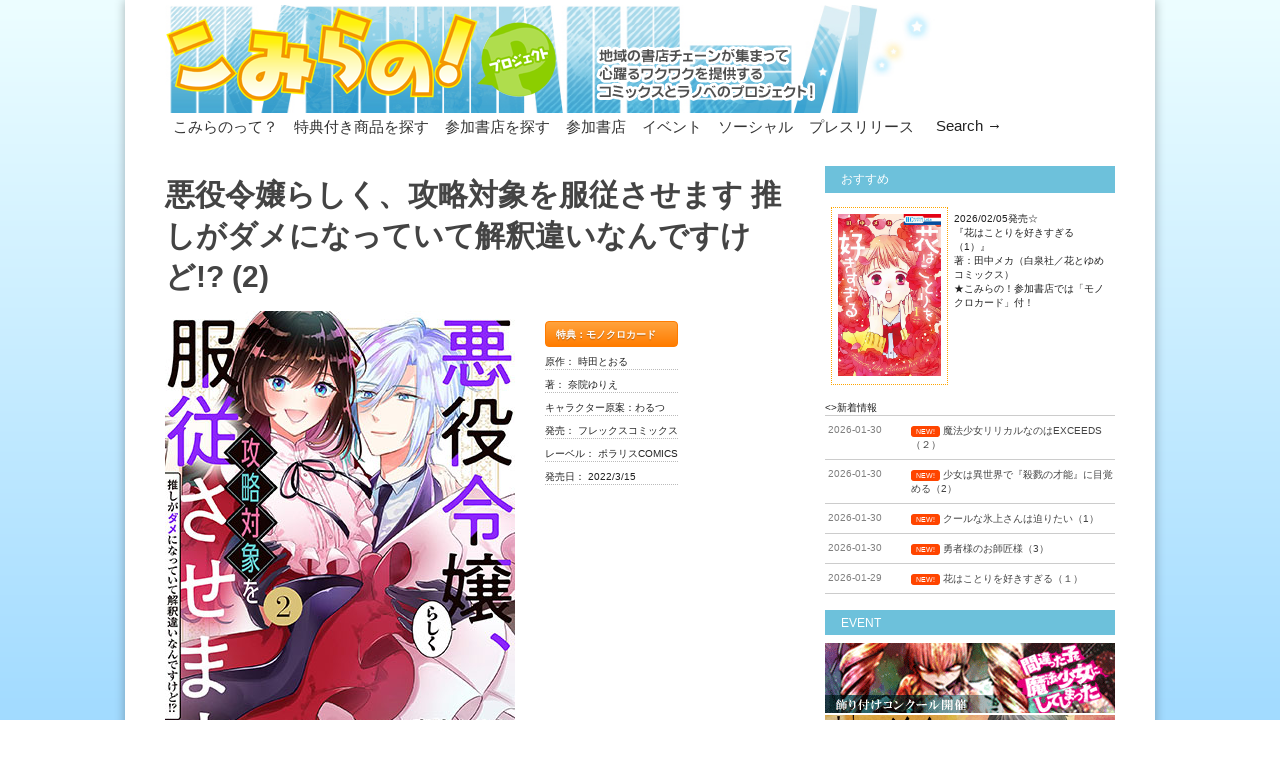

--- FILE ---
content_type: text/html; charset=UTF-8
request_url: https://comirano.info/%E6%82%AA%E5%BD%B9%E4%BB%A4%E5%AC%A2%E3%82%89%E3%81%97%E3%81%8F%E3%80%81%E6%94%BB%E7%95%A5%E5%AF%BE%E8%B1%A1%E3%82%92%E6%9C%8D%E5%BE%93%E3%81%95%E3%81%9B%E3%81%BE%E3%81%99-%E6%8E%A8%E3%81%97-2/
body_size: 12829
content:


<!doctype html >
<!--[if lt IE 7]> <html class="no-js ie6 oldie" lang="en"> <![endif]-->
<!--[if IE 7]>    <html class="no-js ie7 oldie" lang="en"> <![endif]-->
<!--[if IE 8]>    <html class="no-js ie8 oldie" lang="en"> <![endif]-->
<!--[if gt IE 8]><!--> <html class="no-js" dir="ltr" lang="ja"
	prefix="og: https://ogp.me/ns#" > <!--<![endif]-->

<head>
	
	<meta http-equiv="Content-Type" content="text/html; charset=UTF-8"/>
	
	
	<meta name="viewport" content="width=device-width, initial-scale=1, maximum-scale=1"> 
	
	<meta name="description" content="コミック・ライトノベル 応援プロジェクト【こみらの！】公式サイト">

	<title>悪役令嬢らしく、攻略対象を服従させます 推しがダメになっていて解釈違いなんですけど!? (2) - comirano.info</title>

		<!-- All in One SEO 4.3.9 - aioseo.com -->
		<meta name="description" content="悪役令嬢スキルで闇落ちしたを救ったら、溺愛されちゃった!? 乙女ゲーム「星の聖騎士" />
		<meta name="robots" content="max-image-preview:large" />
		<link rel="canonical" href="https://comirano.info/%e6%82%aa%e5%bd%b9%e4%bb%a4%e5%ac%a2%e3%82%89%e3%81%97%e3%81%8f%e3%80%81%e6%94%bb%e7%95%a5%e5%af%be%e8%b1%a1%e3%82%92%e6%9c%8d%e5%be%93%e3%81%95%e3%81%9b%e3%81%be%e3%81%99-%e6%8e%a8%e3%81%97-2/" />
		<meta name="generator" content="All in One SEO (AIOSEO) 4.3.9" />

		<!-- Google tag (gtag.js) -->
<script async src="https://www.googletagmanager.com/gtag/js?id=UA-43780270-4"></script>
<script>
  window.dataLayer = window.dataLayer || [];
  function gtag(){dataLayer.push(arguments);}
  gtag('js', new Date());

  gtag('config', 'UA-43780270-4');
</script>
		<meta property="og:locale" content="ja_JP" />
		<meta property="og:site_name" content="comirano.info - コミック・ライトノベル 応援プロジェクト【こみらの！】公式サイト" />
		<meta property="og:type" content="book" />
		<meta property="og:title" content="悪役令嬢らしく、攻略対象を服従させます 推しがダメになっていて解釈違いなんですけど!? (2) - comirano.info" />
		<meta property="og:description" content="悪役令嬢スキルで闇落ちしたを救ったら、溺愛されちゃった!? 乙女ゲーム「星の聖騎士" />
		<meta property="og:url" content="https://comirano.info/%e6%82%aa%e5%bd%b9%e4%bb%a4%e5%ac%a2%e3%82%89%e3%81%97%e3%81%8f%e3%80%81%e6%94%bb%e7%95%a5%e5%af%be%e8%b1%a1%e3%82%92%e6%9c%8d%e5%be%93%e3%81%95%e3%81%9b%e3%81%be%e3%81%99-%e6%8e%a8%e3%81%97-2/" />
		<meta name="twitter:card" content="summary" />
		<meta name="twitter:title" content="悪役令嬢らしく、攻略対象を服従させます 推しがダメになっていて解釈違いなんですけど!? (2) - comirano.info" />
		<meta name="twitter:description" content="悪役令嬢スキルで闇落ちしたを救ったら、溺愛されちゃった!? 乙女ゲーム「星の聖騎士" />
		<script type="application/ld+json" class="aioseo-schema">
			{"@context":"https:\/\/schema.org","@graph":[{"@type":"BlogPosting","@id":"https:\/\/comirano.info\/%e6%82%aa%e5%bd%b9%e4%bb%a4%e5%ac%a2%e3%82%89%e3%81%97%e3%81%8f%e3%80%81%e6%94%bb%e7%95%a5%e5%af%be%e8%b1%a1%e3%82%92%e6%9c%8d%e5%be%93%e3%81%95%e3%81%9b%e3%81%be%e3%81%99-%e6%8e%a8%e3%81%97-2\/#blogposting","name":"\u60aa\u5f79\u4ee4\u5b22\u3089\u3057\u304f\u3001\u653b\u7565\u5bfe\u8c61\u3092\u670d\u5f93\u3055\u305b\u307e\u3059 \u63a8\u3057\u304c\u30c0\u30e1\u306b\u306a\u3063\u3066\u3044\u3066\u89e3\u91c8\u9055\u3044\u306a\u3093\u3067\u3059\u3051\u3069!? (2) - comirano.info","headline":"\u60aa\u5f79\u4ee4\u5b22\u3089\u3057\u304f\u3001\u653b\u7565\u5bfe\u8c61\u3092\u670d\u5f93\u3055\u305b\u307e\u3059 \u63a8\u3057\u304c\u30c0\u30e1\u306b\u306a\u3063\u3066\u3044\u3066\u89e3\u91c8\u9055\u3044\u306a\u3093\u3067\u3059\u3051\u3069!? (2)","author":{"@id":"https:\/\/comirano.info\/author\/harada\/#author"},"publisher":{"@id":"https:\/\/comirano.info\/#organization"},"image":{"@type":"ImageObject","url":"https:\/\/comirano.info\/wp-content\/uploads\/2022\/03\/7e19121a9ec3cd0f180cff6eddca8303.jpg","width":350,"height":498,"caption":"\u60aa\u5f79\u4ee4\u5b22\u3089\u3057\u304f\u3001\u653b\u7565\u5bfe\u8c61\u3092\u670d\u5f93\u3055\u305b\u307e\u3059\u63a8\u3057\u304c\u30c0\u30e1\u306b\u306a\u3063\u3066\u3044\u3066\u89e3\u91c8\u9055\u3044\u306a\u3093\u3067\u3059\u3051\u3069!2"},"datePublished":"2022-03-08T02:12:37+09:00","dateModified":"2022-03-08T02:12:37+09:00","inLanguage":"ja","mainEntityOfPage":{"@id":"https:\/\/comirano.info\/%e6%82%aa%e5%bd%b9%e4%bb%a4%e5%ac%a2%e3%82%89%e3%81%97%e3%81%8f%e3%80%81%e6%94%bb%e7%95%a5%e5%af%be%e8%b1%a1%e3%82%92%e6%9c%8d%e5%be%93%e3%81%95%e3%81%9b%e3%81%be%e3%81%99-%e6%8e%a8%e3%81%97-2\/#webpage"},"isPartOf":{"@id":"https:\/\/comirano.info\/%e6%82%aa%e5%bd%b9%e4%bb%a4%e5%ac%a2%e3%82%89%e3%81%97%e3%81%8f%e3%80%81%e6%94%bb%e7%95%a5%e5%af%be%e8%b1%a1%e3%82%92%e6%9c%8d%e5%be%93%e3%81%95%e3%81%9b%e3%81%be%e3%81%99-%e6%8e%a8%e3%81%97-2\/#webpage"},"articleSection":"\u30b3\u30df\u30c3\u30af, \u3053\u307f\u3089\u306e\uff01\u7279\u5178\u4ed8\u304d, \u30a4\u30e9\u30b9\u30c8\u30ab\u30fc\u30c9\u4ed8"},{"@type":"BreadcrumbList","@id":"https:\/\/comirano.info\/%e6%82%aa%e5%bd%b9%e4%bb%a4%e5%ac%a2%e3%82%89%e3%81%97%e3%81%8f%e3%80%81%e6%94%bb%e7%95%a5%e5%af%be%e8%b1%a1%e3%82%92%e6%9c%8d%e5%be%93%e3%81%95%e3%81%9b%e3%81%be%e3%81%99-%e6%8e%a8%e3%81%97-2\/#breadcrumblist","itemListElement":[{"@type":"ListItem","@id":"https:\/\/comirano.info\/#listItem","position":1,"item":{"@type":"WebPage","@id":"https:\/\/comirano.info\/","name":"\u30db\u30fc\u30e0","description":"Latest posts \u25bc \u25bc \u25bc \u300c\u3053\u307f\u3089\u306e\uff01\u300d\u30b3\u30df\u30c3\u30af\u30fb\u30e9\u30a4\u30c8\u30ce\u30d9\u30eb\u30b9\u3001\u66f8\u5e97\u5354\u696d\u30d7\u30ed\u30b8\u30a7\u30af\u30c8 @comi","url":"https:\/\/comirano.info\/"},"nextItem":"https:\/\/comirano.info\/%e6%82%aa%e5%bd%b9%e4%bb%a4%e5%ac%a2%e3%82%89%e3%81%97%e3%81%8f%e3%80%81%e6%94%bb%e7%95%a5%e5%af%be%e8%b1%a1%e3%82%92%e6%9c%8d%e5%be%93%e3%81%95%e3%81%9b%e3%81%be%e3%81%99-%e6%8e%a8%e3%81%97-2\/#listItem"},{"@type":"ListItem","@id":"https:\/\/comirano.info\/%e6%82%aa%e5%bd%b9%e4%bb%a4%e5%ac%a2%e3%82%89%e3%81%97%e3%81%8f%e3%80%81%e6%94%bb%e7%95%a5%e5%af%be%e8%b1%a1%e3%82%92%e6%9c%8d%e5%be%93%e3%81%95%e3%81%9b%e3%81%be%e3%81%99-%e6%8e%a8%e3%81%97-2\/#listItem","position":2,"item":{"@type":"WebPage","@id":"https:\/\/comirano.info\/%e6%82%aa%e5%bd%b9%e4%bb%a4%e5%ac%a2%e3%82%89%e3%81%97%e3%81%8f%e3%80%81%e6%94%bb%e7%95%a5%e5%af%be%e8%b1%a1%e3%82%92%e6%9c%8d%e5%be%93%e3%81%95%e3%81%9b%e3%81%be%e3%81%99-%e6%8e%a8%e3%81%97-2\/","name":"\u60aa\u5f79\u4ee4\u5b22\u3089\u3057\u304f\u3001\u653b\u7565\u5bfe\u8c61\u3092\u670d\u5f93\u3055\u305b\u307e\u3059 \u63a8\u3057\u304c\u30c0\u30e1\u306b\u306a\u3063\u3066\u3044\u3066\u89e3\u91c8\u9055\u3044\u306a\u3093\u3067\u3059\u3051\u3069!? (2)","description":"\u60aa\u5f79\u4ee4\u5b22\u30b9\u30ad\u30eb\u3067\u95c7\u843d\u3061\u3057\u305f\u3092\u6551\u3063\u305f\u3089\u3001\u6eba\u611b\u3055\u308c\u3061\u3083\u3063\u305f!? \u4e59\u5973\u30b2\u30fc\u30e0\u300c\u661f\u306e\u8056\u9a0e\u58eb","url":"https:\/\/comirano.info\/%e6%82%aa%e5%bd%b9%e4%bb%a4%e5%ac%a2%e3%82%89%e3%81%97%e3%81%8f%e3%80%81%e6%94%bb%e7%95%a5%e5%af%be%e8%b1%a1%e3%82%92%e6%9c%8d%e5%be%93%e3%81%95%e3%81%9b%e3%81%be%e3%81%99-%e6%8e%a8%e3%81%97-2\/"},"previousItem":"https:\/\/comirano.info\/#listItem"}]},{"@type":"Organization","@id":"https:\/\/comirano.info\/#organization","name":"comirano.info","url":"https:\/\/comirano.info\/"},{"@type":"Person","@id":"https:\/\/comirano.info\/author\/harada\/#author","url":"https:\/\/comirano.info\/author\/harada\/","name":"\u539f\u7530","image":{"@type":"ImageObject","@id":"https:\/\/comirano.info\/%e6%82%aa%e5%bd%b9%e4%bb%a4%e5%ac%a2%e3%82%89%e3%81%97%e3%81%8f%e3%80%81%e6%94%bb%e7%95%a5%e5%af%be%e8%b1%a1%e3%82%92%e6%9c%8d%e5%be%93%e3%81%95%e3%81%9b%e3%81%be%e3%81%99-%e6%8e%a8%e3%81%97-2\/#authorImage","url":"https:\/\/secure.gravatar.com\/avatar\/cb97e40d76a61eab3b9b59f74271828b?s=96&d=mm&r=g","width":96,"height":96,"caption":"\u539f\u7530"}},{"@type":"WebPage","@id":"https:\/\/comirano.info\/%e6%82%aa%e5%bd%b9%e4%bb%a4%e5%ac%a2%e3%82%89%e3%81%97%e3%81%8f%e3%80%81%e6%94%bb%e7%95%a5%e5%af%be%e8%b1%a1%e3%82%92%e6%9c%8d%e5%be%93%e3%81%95%e3%81%9b%e3%81%be%e3%81%99-%e6%8e%a8%e3%81%97-2\/#webpage","url":"https:\/\/comirano.info\/%e6%82%aa%e5%bd%b9%e4%bb%a4%e5%ac%a2%e3%82%89%e3%81%97%e3%81%8f%e3%80%81%e6%94%bb%e7%95%a5%e5%af%be%e8%b1%a1%e3%82%92%e6%9c%8d%e5%be%93%e3%81%95%e3%81%9b%e3%81%be%e3%81%99-%e6%8e%a8%e3%81%97-2\/","name":"\u60aa\u5f79\u4ee4\u5b22\u3089\u3057\u304f\u3001\u653b\u7565\u5bfe\u8c61\u3092\u670d\u5f93\u3055\u305b\u307e\u3059 \u63a8\u3057\u304c\u30c0\u30e1\u306b\u306a\u3063\u3066\u3044\u3066\u89e3\u91c8\u9055\u3044\u306a\u3093\u3067\u3059\u3051\u3069!? (2) - comirano.info","description":"\u60aa\u5f79\u4ee4\u5b22\u30b9\u30ad\u30eb\u3067\u95c7\u843d\u3061\u3057\u305f\u3092\u6551\u3063\u305f\u3089\u3001\u6eba\u611b\u3055\u308c\u3061\u3083\u3063\u305f!? \u4e59\u5973\u30b2\u30fc\u30e0\u300c\u661f\u306e\u8056\u9a0e\u58eb","inLanguage":"ja","isPartOf":{"@id":"https:\/\/comirano.info\/#website"},"breadcrumb":{"@id":"https:\/\/comirano.info\/%e6%82%aa%e5%bd%b9%e4%bb%a4%e5%ac%a2%e3%82%89%e3%81%97%e3%81%8f%e3%80%81%e6%94%bb%e7%95%a5%e5%af%be%e8%b1%a1%e3%82%92%e6%9c%8d%e5%be%93%e3%81%95%e3%81%9b%e3%81%be%e3%81%99-%e6%8e%a8%e3%81%97-2\/#breadcrumblist"},"author":{"@id":"https:\/\/comirano.info\/author\/harada\/#author"},"creator":{"@id":"https:\/\/comirano.info\/author\/harada\/#author"},"image":{"@type":"ImageObject","url":"https:\/\/comirano.info\/wp-content\/uploads\/2022\/03\/7e19121a9ec3cd0f180cff6eddca8303.jpg","@id":"https:\/\/comirano.info\/#mainImage","width":350,"height":498,"caption":"\u60aa\u5f79\u4ee4\u5b22\u3089\u3057\u304f\u3001\u653b\u7565\u5bfe\u8c61\u3092\u670d\u5f93\u3055\u305b\u307e\u3059\u63a8\u3057\u304c\u30c0\u30e1\u306b\u306a\u3063\u3066\u3044\u3066\u89e3\u91c8\u9055\u3044\u306a\u3093\u3067\u3059\u3051\u3069!2"},"primaryImageOfPage":{"@id":"https:\/\/comirano.info\/%e6%82%aa%e5%bd%b9%e4%bb%a4%e5%ac%a2%e3%82%89%e3%81%97%e3%81%8f%e3%80%81%e6%94%bb%e7%95%a5%e5%af%be%e8%b1%a1%e3%82%92%e6%9c%8d%e5%be%93%e3%81%95%e3%81%9b%e3%81%be%e3%81%99-%e6%8e%a8%e3%81%97-2\/#mainImage"},"datePublished":"2022-03-08T02:12:37+09:00","dateModified":"2022-03-08T02:12:37+09:00"},{"@type":"WebSite","@id":"https:\/\/comirano.info\/#website","url":"https:\/\/comirano.info\/","name":"comirano.info","description":"\u30b3\u30df\u30c3\u30af\u30fb\u30e9\u30a4\u30c8\u30ce\u30d9\u30eb \u5fdc\u63f4\u30d7\u30ed\u30b8\u30a7\u30af\u30c8\u3010\u3053\u307f\u3089\u306e\uff01\u3011\u516c\u5f0f\u30b5\u30a4\u30c8","inLanguage":"ja","publisher":{"@id":"https:\/\/comirano.info\/#organization"}}]}
		</script>
		<!-- All in One SEO -->

<link rel='dns-prefetch' href='//maps.googleapis.com' />
<link rel="alternate" type="application/rss+xml" title="comirano.info &raquo; フィード" href="https://comirano.info/feed/" />
<link rel="alternate" type="application/rss+xml" title="comirano.info &raquo; コメントフィード" href="https://comirano.info/comments/feed/" />
<link rel="alternate" type="application/rss+xml" title="comirano.info &raquo; 悪役令嬢らしく、攻略対象を服従させます 推しがダメになっていて解釈違いなんですけど!? (2) のコメントのフィード" href="https://comirano.info/%e6%82%aa%e5%bd%b9%e4%bb%a4%e5%ac%a2%e3%82%89%e3%81%97%e3%81%8f%e3%80%81%e6%94%bb%e7%95%a5%e5%af%be%e8%b1%a1%e3%82%92%e6%9c%8d%e5%be%93%e3%81%95%e3%81%9b%e3%81%be%e3%81%99-%e6%8e%a8%e3%81%97-2/feed/" />
<script type="text/javascript">
window._wpemojiSettings = {"baseUrl":"https:\/\/s.w.org\/images\/core\/emoji\/14.0.0\/72x72\/","ext":".png","svgUrl":"https:\/\/s.w.org\/images\/core\/emoji\/14.0.0\/svg\/","svgExt":".svg","source":{"concatemoji":"https:\/\/comirano.info\/wp-includes\/js\/wp-emoji-release.min.js?ver=6.1.3"}};
/*! This file is auto-generated */
!function(e,a,t){var n,r,o,i=a.createElement("canvas"),p=i.getContext&&i.getContext("2d");function s(e,t){var a=String.fromCharCode,e=(p.clearRect(0,0,i.width,i.height),p.fillText(a.apply(this,e),0,0),i.toDataURL());return p.clearRect(0,0,i.width,i.height),p.fillText(a.apply(this,t),0,0),e===i.toDataURL()}function c(e){var t=a.createElement("script");t.src=e,t.defer=t.type="text/javascript",a.getElementsByTagName("head")[0].appendChild(t)}for(o=Array("flag","emoji"),t.supports={everything:!0,everythingExceptFlag:!0},r=0;r<o.length;r++)t.supports[o[r]]=function(e){if(p&&p.fillText)switch(p.textBaseline="top",p.font="600 32px Arial",e){case"flag":return s([127987,65039,8205,9895,65039],[127987,65039,8203,9895,65039])?!1:!s([55356,56826,55356,56819],[55356,56826,8203,55356,56819])&&!s([55356,57332,56128,56423,56128,56418,56128,56421,56128,56430,56128,56423,56128,56447],[55356,57332,8203,56128,56423,8203,56128,56418,8203,56128,56421,8203,56128,56430,8203,56128,56423,8203,56128,56447]);case"emoji":return!s([129777,127995,8205,129778,127999],[129777,127995,8203,129778,127999])}return!1}(o[r]),t.supports.everything=t.supports.everything&&t.supports[o[r]],"flag"!==o[r]&&(t.supports.everythingExceptFlag=t.supports.everythingExceptFlag&&t.supports[o[r]]);t.supports.everythingExceptFlag=t.supports.everythingExceptFlag&&!t.supports.flag,t.DOMReady=!1,t.readyCallback=function(){t.DOMReady=!0},t.supports.everything||(n=function(){t.readyCallback()},a.addEventListener?(a.addEventListener("DOMContentLoaded",n,!1),e.addEventListener("load",n,!1)):(e.attachEvent("onload",n),a.attachEvent("onreadystatechange",function(){"complete"===a.readyState&&t.readyCallback()})),(e=t.source||{}).concatemoji?c(e.concatemoji):e.wpemoji&&e.twemoji&&(c(e.twemoji),c(e.wpemoji)))}(window,document,window._wpemojiSettings);
</script>
<style type="text/css">
img.wp-smiley,
img.emoji {
	display: inline !important;
	border: none !important;
	box-shadow: none !important;
	height: 1em !important;
	width: 1em !important;
	margin: 0 0.07em !important;
	vertical-align: -0.1em !important;
	background: none !important;
	padding: 0 !important;
}
</style>
	<link rel='stylesheet' id='main_css-css' href='https://comirano.info/wp-content/themes/gonzo-child-theme/style.css?ver=6.1.3' type='text/css' media='all' />
<link rel='stylesheet' id='wp-block-library-css' href='https://comirano.info/wp-includes/css/dist/block-library/style.min.css?ver=6.1.3' type='text/css' media='all' />
<link rel='stylesheet' id='classic-theme-styles-css' href='https://comirano.info/wp-includes/css/classic-themes.min.css?ver=1' type='text/css' media='all' />
<style id='global-styles-inline-css' type='text/css'>
body{--wp--preset--color--black: #000000;--wp--preset--color--cyan-bluish-gray: #abb8c3;--wp--preset--color--white: #ffffff;--wp--preset--color--pale-pink: #f78da7;--wp--preset--color--vivid-red: #cf2e2e;--wp--preset--color--luminous-vivid-orange: #ff6900;--wp--preset--color--luminous-vivid-amber: #fcb900;--wp--preset--color--light-green-cyan: #7bdcb5;--wp--preset--color--vivid-green-cyan: #00d084;--wp--preset--color--pale-cyan-blue: #8ed1fc;--wp--preset--color--vivid-cyan-blue: #0693e3;--wp--preset--color--vivid-purple: #9b51e0;--wp--preset--gradient--vivid-cyan-blue-to-vivid-purple: linear-gradient(135deg,rgba(6,147,227,1) 0%,rgb(155,81,224) 100%);--wp--preset--gradient--light-green-cyan-to-vivid-green-cyan: linear-gradient(135deg,rgb(122,220,180) 0%,rgb(0,208,130) 100%);--wp--preset--gradient--luminous-vivid-amber-to-luminous-vivid-orange: linear-gradient(135deg,rgba(252,185,0,1) 0%,rgba(255,105,0,1) 100%);--wp--preset--gradient--luminous-vivid-orange-to-vivid-red: linear-gradient(135deg,rgba(255,105,0,1) 0%,rgb(207,46,46) 100%);--wp--preset--gradient--very-light-gray-to-cyan-bluish-gray: linear-gradient(135deg,rgb(238,238,238) 0%,rgb(169,184,195) 100%);--wp--preset--gradient--cool-to-warm-spectrum: linear-gradient(135deg,rgb(74,234,220) 0%,rgb(151,120,209) 20%,rgb(207,42,186) 40%,rgb(238,44,130) 60%,rgb(251,105,98) 80%,rgb(254,248,76) 100%);--wp--preset--gradient--blush-light-purple: linear-gradient(135deg,rgb(255,206,236) 0%,rgb(152,150,240) 100%);--wp--preset--gradient--blush-bordeaux: linear-gradient(135deg,rgb(254,205,165) 0%,rgb(254,45,45) 50%,rgb(107,0,62) 100%);--wp--preset--gradient--luminous-dusk: linear-gradient(135deg,rgb(255,203,112) 0%,rgb(199,81,192) 50%,rgb(65,88,208) 100%);--wp--preset--gradient--pale-ocean: linear-gradient(135deg,rgb(255,245,203) 0%,rgb(182,227,212) 50%,rgb(51,167,181) 100%);--wp--preset--gradient--electric-grass: linear-gradient(135deg,rgb(202,248,128) 0%,rgb(113,206,126) 100%);--wp--preset--gradient--midnight: linear-gradient(135deg,rgb(2,3,129) 0%,rgb(40,116,252) 100%);--wp--preset--duotone--dark-grayscale: url('#wp-duotone-dark-grayscale');--wp--preset--duotone--grayscale: url('#wp-duotone-grayscale');--wp--preset--duotone--purple-yellow: url('#wp-duotone-purple-yellow');--wp--preset--duotone--blue-red: url('#wp-duotone-blue-red');--wp--preset--duotone--midnight: url('#wp-duotone-midnight');--wp--preset--duotone--magenta-yellow: url('#wp-duotone-magenta-yellow');--wp--preset--duotone--purple-green: url('#wp-duotone-purple-green');--wp--preset--duotone--blue-orange: url('#wp-duotone-blue-orange');--wp--preset--font-size--small: 13px;--wp--preset--font-size--medium: 20px;--wp--preset--font-size--large: 36px;--wp--preset--font-size--x-large: 42px;--wp--preset--spacing--20: 0.44rem;--wp--preset--spacing--30: 0.67rem;--wp--preset--spacing--40: 1rem;--wp--preset--spacing--50: 1.5rem;--wp--preset--spacing--60: 2.25rem;--wp--preset--spacing--70: 3.38rem;--wp--preset--spacing--80: 5.06rem;}:where(.is-layout-flex){gap: 0.5em;}body .is-layout-flow > .alignleft{float: left;margin-inline-start: 0;margin-inline-end: 2em;}body .is-layout-flow > .alignright{float: right;margin-inline-start: 2em;margin-inline-end: 0;}body .is-layout-flow > .aligncenter{margin-left: auto !important;margin-right: auto !important;}body .is-layout-constrained > .alignleft{float: left;margin-inline-start: 0;margin-inline-end: 2em;}body .is-layout-constrained > .alignright{float: right;margin-inline-start: 2em;margin-inline-end: 0;}body .is-layout-constrained > .aligncenter{margin-left: auto !important;margin-right: auto !important;}body .is-layout-constrained > :where(:not(.alignleft):not(.alignright):not(.alignfull)){max-width: var(--wp--style--global--content-size);margin-left: auto !important;margin-right: auto !important;}body .is-layout-constrained > .alignwide{max-width: var(--wp--style--global--wide-size);}body .is-layout-flex{display: flex;}body .is-layout-flex{flex-wrap: wrap;align-items: center;}body .is-layout-flex > *{margin: 0;}:where(.wp-block-columns.is-layout-flex){gap: 2em;}.has-black-color{color: var(--wp--preset--color--black) !important;}.has-cyan-bluish-gray-color{color: var(--wp--preset--color--cyan-bluish-gray) !important;}.has-white-color{color: var(--wp--preset--color--white) !important;}.has-pale-pink-color{color: var(--wp--preset--color--pale-pink) !important;}.has-vivid-red-color{color: var(--wp--preset--color--vivid-red) !important;}.has-luminous-vivid-orange-color{color: var(--wp--preset--color--luminous-vivid-orange) !important;}.has-luminous-vivid-amber-color{color: var(--wp--preset--color--luminous-vivid-amber) !important;}.has-light-green-cyan-color{color: var(--wp--preset--color--light-green-cyan) !important;}.has-vivid-green-cyan-color{color: var(--wp--preset--color--vivid-green-cyan) !important;}.has-pale-cyan-blue-color{color: var(--wp--preset--color--pale-cyan-blue) !important;}.has-vivid-cyan-blue-color{color: var(--wp--preset--color--vivid-cyan-blue) !important;}.has-vivid-purple-color{color: var(--wp--preset--color--vivid-purple) !important;}.has-black-background-color{background-color: var(--wp--preset--color--black) !important;}.has-cyan-bluish-gray-background-color{background-color: var(--wp--preset--color--cyan-bluish-gray) !important;}.has-white-background-color{background-color: var(--wp--preset--color--white) !important;}.has-pale-pink-background-color{background-color: var(--wp--preset--color--pale-pink) !important;}.has-vivid-red-background-color{background-color: var(--wp--preset--color--vivid-red) !important;}.has-luminous-vivid-orange-background-color{background-color: var(--wp--preset--color--luminous-vivid-orange) !important;}.has-luminous-vivid-amber-background-color{background-color: var(--wp--preset--color--luminous-vivid-amber) !important;}.has-light-green-cyan-background-color{background-color: var(--wp--preset--color--light-green-cyan) !important;}.has-vivid-green-cyan-background-color{background-color: var(--wp--preset--color--vivid-green-cyan) !important;}.has-pale-cyan-blue-background-color{background-color: var(--wp--preset--color--pale-cyan-blue) !important;}.has-vivid-cyan-blue-background-color{background-color: var(--wp--preset--color--vivid-cyan-blue) !important;}.has-vivid-purple-background-color{background-color: var(--wp--preset--color--vivid-purple) !important;}.has-black-border-color{border-color: var(--wp--preset--color--black) !important;}.has-cyan-bluish-gray-border-color{border-color: var(--wp--preset--color--cyan-bluish-gray) !important;}.has-white-border-color{border-color: var(--wp--preset--color--white) !important;}.has-pale-pink-border-color{border-color: var(--wp--preset--color--pale-pink) !important;}.has-vivid-red-border-color{border-color: var(--wp--preset--color--vivid-red) !important;}.has-luminous-vivid-orange-border-color{border-color: var(--wp--preset--color--luminous-vivid-orange) !important;}.has-luminous-vivid-amber-border-color{border-color: var(--wp--preset--color--luminous-vivid-amber) !important;}.has-light-green-cyan-border-color{border-color: var(--wp--preset--color--light-green-cyan) !important;}.has-vivid-green-cyan-border-color{border-color: var(--wp--preset--color--vivid-green-cyan) !important;}.has-pale-cyan-blue-border-color{border-color: var(--wp--preset--color--pale-cyan-blue) !important;}.has-vivid-cyan-blue-border-color{border-color: var(--wp--preset--color--vivid-cyan-blue) !important;}.has-vivid-purple-border-color{border-color: var(--wp--preset--color--vivid-purple) !important;}.has-vivid-cyan-blue-to-vivid-purple-gradient-background{background: var(--wp--preset--gradient--vivid-cyan-blue-to-vivid-purple) !important;}.has-light-green-cyan-to-vivid-green-cyan-gradient-background{background: var(--wp--preset--gradient--light-green-cyan-to-vivid-green-cyan) !important;}.has-luminous-vivid-amber-to-luminous-vivid-orange-gradient-background{background: var(--wp--preset--gradient--luminous-vivid-amber-to-luminous-vivid-orange) !important;}.has-luminous-vivid-orange-to-vivid-red-gradient-background{background: var(--wp--preset--gradient--luminous-vivid-orange-to-vivid-red) !important;}.has-very-light-gray-to-cyan-bluish-gray-gradient-background{background: var(--wp--preset--gradient--very-light-gray-to-cyan-bluish-gray) !important;}.has-cool-to-warm-spectrum-gradient-background{background: var(--wp--preset--gradient--cool-to-warm-spectrum) !important;}.has-blush-light-purple-gradient-background{background: var(--wp--preset--gradient--blush-light-purple) !important;}.has-blush-bordeaux-gradient-background{background: var(--wp--preset--gradient--blush-bordeaux) !important;}.has-luminous-dusk-gradient-background{background: var(--wp--preset--gradient--luminous-dusk) !important;}.has-pale-ocean-gradient-background{background: var(--wp--preset--gradient--pale-ocean) !important;}.has-electric-grass-gradient-background{background: var(--wp--preset--gradient--electric-grass) !important;}.has-midnight-gradient-background{background: var(--wp--preset--gradient--midnight) !important;}.has-small-font-size{font-size: var(--wp--preset--font-size--small) !important;}.has-medium-font-size{font-size: var(--wp--preset--font-size--medium) !important;}.has-large-font-size{font-size: var(--wp--preset--font-size--large) !important;}.has-x-large-font-size{font-size: var(--wp--preset--font-size--x-large) !important;}
.wp-block-navigation a:where(:not(.wp-element-button)){color: inherit;}
:where(.wp-block-columns.is-layout-flex){gap: 2em;}
.wp-block-pullquote{font-size: 1.5em;line-height: 1.6;}
</style>
<link rel='stylesheet' id='simplemap-map-style-css' href='https://comirano.info/wp-content/plugins/simplemap/inc/styles/light.css?ver=6.1.3' type='text/css' media='all' />
<link rel='stylesheet' id='whats-new-style-css' href='https://comirano.info/wp-content/plugins/whats-new-genarator/whats-new.css?ver=2.0.2' type='text/css' media='all' />
<script type='text/javascript' id='jquery-core-js-extra'>
/* <![CDATA[ */
var gonzo_script = {"post_id":"20429","ajaxurl":"https:\/\/comirano.info\/wp-admin\/admin-ajax.php"};
var gonzo_script = {"post_id":"20429","ajaxurl":"https:\/\/comirano.info\/wp-admin\/admin-ajax.php"};
/* ]]> */
</script>
<script type='text/javascript' src='https://comirano.info/wp-includes/js/jquery/jquery.min.js?ver=3.6.1' id='jquery-core-js'></script>
<script type='text/javascript' src='https://comirano.info/wp-includes/js/jquery/jquery-migrate.min.js?ver=3.3.2' id='jquery-migrate-js'></script>
<script type='text/javascript' src='https://comirano.info/wp-content/themes/gonzo/js/libs/modernizr-2.0.6.min.js?ver=6.1.3' id='modernizr-js'></script>
<script type='text/javascript' src='https://comirano.info/wp-content/themes/gonzo/js/scripts.js?ver=6.1.3' id='scripts-js'></script>
<script type='text/javascript' src='https://comirano.info?simplemap-master-js=1&#038;smpid=20429&#038;ver=6.1.3' id='simplemap-master-js-js'></script>
<script type='text/javascript' src='https://maps.googleapis.com/maps/api/js?key=AIzaSyCQmaUApCFiL8gf5gwPRjDMj9lm8i_twRk&#038;v=3&#038;language=ja&#038;region=JP&#038;ver=6.1.3' id='simplemap-google-api-js'></script>
<link rel="https://api.w.org/" href="https://comirano.info/wp-json/" /><link rel="alternate" type="application/json" href="https://comirano.info/wp-json/wp/v2/posts/20429" /><link rel="EditURI" type="application/rsd+xml" title="RSD" href="https://comirano.info/xmlrpc.php?rsd" />
<link rel="wlwmanifest" type="application/wlwmanifest+xml" href="https://comirano.info/wp-includes/wlwmanifest.xml" />
<meta name="generator" content="WordPress 6.1.3" />
<link rel='shortlink' href='https://comirano.info/?p=20429' />
<link rel="alternate" type="application/json+oembed" href="https://comirano.info/wp-json/oembed/1.0/embed?url=https%3A%2F%2Fcomirano.info%2F%25e6%2582%25aa%25e5%25bd%25b9%25e4%25bb%25a4%25e5%25ac%25a2%25e3%2582%2589%25e3%2581%2597%25e3%2581%258f%25e3%2580%2581%25e6%2594%25bb%25e7%2595%25a5%25e5%25af%25be%25e8%25b1%25a1%25e3%2582%2592%25e6%259c%258d%25e5%25be%2593%25e3%2581%2595%25e3%2581%259b%25e3%2581%25be%25e3%2581%2599-%25e6%258e%25a8%25e3%2581%2597-2%2F" />
<link rel="alternate" type="text/xml+oembed" href="https://comirano.info/wp-json/oembed/1.0/embed?url=https%3A%2F%2Fcomirano.info%2F%25e6%2582%25aa%25e5%25bd%25b9%25e4%25bb%25a4%25e5%25ac%25a2%25e3%2582%2589%25e3%2581%2597%25e3%2581%258f%25e3%2580%2581%25e6%2594%25bb%25e7%2595%25a5%25e5%25af%25be%25e8%25b1%25a1%25e3%2582%2592%25e6%259c%258d%25e5%25be%2593%25e3%2581%2595%25e3%2581%259b%25e3%2581%25be%25e3%2581%2599-%25e6%258e%25a8%25e3%2581%2597-2%2F&#038;format=xml" />
<script type="text/javascript">
	window._se_plugin_version = '8.1.9';
</script>
		<style type="text/css" id="wp-custom-css">
			#new-post .title {
    width: 130px !important;
}		</style>
		
	<!--[if IE 8]><link rel="stylesheet" type="text/css" media="all" href="https://comirano.info/wp-content/themes/gonzo/css/ie8.css" /><![endif]-->
	
	<!--[if IE 7]><link rel="stylesheet" type="text/css" media="all" href="https://comirano.info/wp-content/themes/gonzo/css/ie7.css" /><![endif]-->
	
	
	<link href='https://fonts.googleapis.com/css?family=:400italic,700italic,400,700' rel='stylesheet' type='text/css'>
	
		
	<noscript>
		<style>
			.es-carousel ul{display:block;}
		</style>
	</noscript>	
	
	<style>#back-top a:hover span, input.omc-header-search-button, .widget_calendar thead>tr>th, a.omc-blog-one-anchor, span.omc-module-a-stars-over, span.leading-article.omc-module-a-stars-over, span.omc-blog-two-stars-over, span.omc-featured-stars-over, .flex-direction-nav li .prev:hover, .flex-direction-nav li .next:hover, a.omc-social-small:hover, .flex-control-nav li a.flex-active {background-color:#026bff;}

	.widget_categories > ul > li > a:hover, a#omc-main-navigation ul li.current-menu-item a, nav#omc-main-navigation ul li.current-category-ancestor a, nav#omc-main-navigation ul li.current-menu-parent a, nav#omc-main-navigation ul li.current-post-ancestor a, a.omc-featured-label, a.omc-flex-category, h1.omc-half-width-label a,	a.omc-title-category-context, div.omc-category-block a, span.omc-criteria-percentage, div.omc-authorbox p a, h3.omc-default-widget-header, div.search-button, h3.widgettitle, h3.widgettitle span, 	.widget_categories > ul > li > a:hover, .flex-control-nav li a:hover, .flex-control-nav li a.active, .style1 ul.tabbernav li.tabberactive a, h3.omc-blog-two-cat a, h2.omc-quarter-width-label a, .pagination span, h3.omc-blog-one-cat a, nav#omc-main-navigation ul.sub-menu,  nav#omc-main-navigation ul.sub-menu,  .omc-footer-widget .tagcloud a:hover, input.search_button_sidebar, nav#omc-main-navigation ul li.current-menu-item a, nav#omc-main-navigation ul li.current-category-ancestor a, nav#omc-main-navigation ul li.current-menu-parent a, nav#omc-main-navigation ul li.current-post-ancestor a, a.omc-mobile-back-to-top, h3#comments-title   {background:#026bff;}

	::-moz-selection {background:#026bff;}
	::selection {background:#026bff;}

	div.omc-featured-overlay h1 a:hover, h5.omc-also-in a, table#wp-calendar>tbody>tr>td>a, tfoot>tr>td>a, tfoot>tr>td>a:link, tfoot>tr>td>a:visited, tfoot>tr>td>a:hover, tfoot>tr>td>a:active {color:#026bff;} 

	.flickr_badge_image:hover, .widget_nav_menu ul li a:hover, .widget_pages ul li a:hover, .widget_recent_entries ul li a:hover, .widget_archive ul li a:hover {border-color:#026bff;}

	div.omc-cat-top  {border-top-color:#026bff; !important}     
	
	li.comment > div {border-bottom-color:#026bff; !important}
	
	body {background:url(https://comirano.info/wp-content/themes/gonzo/images/backgrounds/Argyle.png) scroll transparent;} #omc-container {box-shadow:0px 0px 10px rgba(0, 0, 0, 0.3); -moz-box-shadow:0px 0px 10px rgba(0, 0, 0, 0.3);}/*商品ページCSSここから*/


.book-info {
	width: 100%;
	float:left;
	text-align:left;
	padding-bottom : 10px;
	border-bottom: 1px dotted #bbb;
	margin-bottom : 10px;
}
.book-photo {
	float:left;
	margin-right : 30px;
}

.information {
	float:left;
}

.information .tokuten {
margin: 0px;
padding: 0px;
}

.information .tokuten li {
	list-style-type: none;
	border: 1px solid #ff7c00;
	background-color: #ffa33d;
	background-image: -webkit-linear-gradient(top, #ffa33d, #ff7c00);
	background-image: linear-gradient(to bottom, #ffa33d, #ff7c00);
	border-radius: 4px;
	color: #fff;
	-webkit-transition: none;
	transition: none;
	text-shadow: 0 1px 1px rgba(0, 0, 0, .3);
	font-weight: bold;
	padding: 6px 10px 4px 10px;
	margin:10px 0px;
}

.information .text {
margin: 0px;
padding: 0px;
}

.information .text li {
list-style-type: none;
border-bottom: 1px dotted #bbb;
margin-top:4px;
padding-top:4px;
}

.story {
	padding-bottom : 10px;
	border-bottom: 1px dotted #bbb;
	margin-bottom : 10px;
}

.clearfix {
clear: both;
}



/*商品ページCSSここまで*/



/**Newpost-Catchを横並びにする**/

article#omc-full-article ul{
margin:0px;
}
article#omc-full-article ul li {
    margin-bottom: 0px;
}

#new-post ul {
margin: 5px;
}

#new-post ul li {
float: left;
margin-right: 5px;
padding: 2px;
}

#new-post li {
display: inline-block;
overflow: hidden;
clear: both;
margin:5px;
list-style: none;
vertical-align: top;
}

#new-post img{
/*サムネイルのスタイル*/
float:left;
padding:0px;
margin:3px;
border-radius: 0px;
box-shadow: none;
}

#new-post .title {
/*記事タイトルのスタイル*/
width: 40px;
float: left;
padding: 5px;
}

/**Newpost-Catchのスタイル**/
.newitem{
 border: 1px dotted orange;
 padding: 6px;
 margin-top:10px; 
 margin-bottom:20px;
}

.newitem_text{
border-bottom: 1px dotted orange;
color:orange;
}

body {
/*背景色*/
filter: progid:DXImageTransform.Microsoft.gradient(startColorstr = '#edfeff', endColorstr = '#0893ff');
/*INNER ELEMENTS MUST NOT BREAK THIS ELEMENTS BOUNDARIES*/
/*Element must have a height (not auto)*/
/*All filters must be placed together*/
-ms-filter: "progid:DXImageTransform.Microsoft.gradient(startColorstr = '#edfeff', endColorstr = '#0893ff')";
/*Element must have a height (not auto)*/
/*All filters must be placed together*/
background-image: -moz-linear-gradient(top, #edfeff, #0893ff);
background-image: -ms-linear-gradient(top, #edfeff, #0893ff);
background-image: -o-linear-gradient(top, #edfeff, #0893ff);
background-image: -webkit-gradient(linear, center top, center bottom, from(#edfeff), to(#0893ff));
background-image: -webkit-linear-gradient(top, #edfeff, #0893ff);
background-image: linear-gradient(top, #edfeff, #0893ff);
/*--IE9 DOES NOT SUPPORT CSS3 GRADIENT BACKGROUNDS--*/
}


/*ナビゲーションバーの幅*/
nav#omc-main-navigation {
    margin-bottom: 5px;
    margin-top: 10px;
}

@media only screen and (max-width: 480px) { /*Remove background for 320px displays*/
	div#omc-transparent-layer {background:none;}
	body {background-color:#000;}
	#omc-container {box-shadow: none}
}




/*topを全体的に上へ引き上げる*/
div#omc-container {
padding-top: 5px;
}

article#omc-full-article h1 {
margin-bottom: 3px;
}

/*サイドバーを下げる*/
section#omc-sidebar {
margin-top: 8px;
}


/*サイドバーosusumepickupの隙間を埋める*/
#text-3 {
margin-bottom: 10px;
}

/*サイドバーの隙間埋め*/

h3.widgettitle {
margin-bottom:8px;
}

.xoxo li{
margin-bottom:15px;
}

/*サイドバー色統一*/
h3.widgettitle{
    background:#6dc1db;
}

::selection {
background:#6dc1db;
}
h3.widgettitle span{
background:#6dc1db;
}

/*ヘッダー背景*/
header {
background-image: url("https://comirano.info/wp-content/uploads/2015/10/ca6f1486421e99be717b8e996b655d6b.jpg");
background-repeat: no-repeat;
background-size: 100% auto;
}

/*特典表示　一覧ページ*/

.info-list ul.tokuten {
        list-style-type: none;
	border: 1px solid #ff7c00;
	background-color: #ffa33d;
	background-image: -webkit-linear-gradient(top, #ffa33d, #ff7c00);
	background-image: linear-gradient(to bottom, #ffa33d, #ff7c00);
	border-radius: 4px;
	color: #fff;
	-webkit-transition: none;
	transition: none;
	text-shadow: 0 1px 1px rgba(0, 0, 0, .3);
	font-weight: bold;
	padding: 6px 10px 4px 10px;
	margin:10px 0px;
        width: 150px;
}


.info-list{
 float:left;
}

/*topスライダー下の隙間埋め*/
section#omc-main p{
margin:0px;
}

/*サイドバーpickup*/
.sidepick {
border-bottom: 1px dotted orange ; 
background: #6dc1db; 
color: white;
}

.sidepick_01 {
 border: 1px dotted orange; padding: 2px;
}

.sidepick_02 {
float: left; 
margin:6px; 
border: 1px dotted orange; 
padding: 6px;
}

.sidepick_03 {
float: left; 
vertical-align:bottom; 
width:150px;
}

/*topサイドバー画像のレスポンシブ指定*/
.sideitem {
width:auto;
}
.sideitem img {
width: 100%;
}

/*ナビバーの調整*/
nav#omc-main-navigation ul li a {
padding:5px 8px;
}

/*ページ下部*/
.bottom_page {
color:#FFFFFF;
font-size:12px;
}

/*こみらのって？　隙間対策*/
.about img {
  display: block;
}



div.facebook {
    float: left;
    width: 360px;
    margin-left: 20px;
    height: 350px;
}

div.twitter {
    float: left;
    width: 200px;
    margin-left: 20px;
}

/* For iPhone Retina 4, 4S, 5, 5s, 5c, iPod touch 4, 5 */
/* Portrait */
@media only screen and (device-width: 320px) and (-webkit-min-device-pixel-ratio: 2) {
  .twitter iframe  {
   width: 280px !important;
  }
  div.twitter {
    margin-left: 0px;
  }
}

/* Landscape */
@media only screen and (min-device-width: 480px) and (max-device-width: 568px) and (-webkit-min-device-pixel-ratio: 2) {
  .twitter iframe  {
    width: 290px !important;
  }
}

/* 法人カテゴリの修正 */
div.omc-cat-top h1 {
visibility:hidden
}

div.omc-cat-top {
margin: 0px 0px 10px 0px;
}

div.omc-blog-two-text p.shop-address{
color:#5f9ea0;
}

div.omc-blog-two-text p.shop-tel{
color:#5f9ea0;
}


/* ナビゲーションバーの空白除去 */

@media only screen and (min-width: 1024px)
nav#omc-main-navigation ul.sub-menu {
    top: 0px;
}

@media only screen and (min-width: 768px)
nav#omc-main-navigation ul.sub-menu {
    top: 0px;
}

nav#omc-main-navigation ul.sub-menu {
    display: none;
    position: absolute;
    padding-top: 0px;
    padding-bottom: 0px;
    top: 25px;
    left: 0px;
    width: 144px;
    z-index: 999;
    background: #6dc1db;
}
@media only screen and (max-width: 480px) { /*Remove background for 320px displays*/
	div#omc-transparent-layer {background:none;}
	body {background-color:#000;}
	#omc-container {box-shadow: none}
}

body {font-size:10px;}article#omc-full-article p {color:#595959}
</style>
	
</head>

<body data-rsssl=1 class="post-template-default single single-post postid-20429 single-format-standard" >

	<div id="omc-transparent-layer">
	
	<!-- <div class="preloaders" style=""></div>  -->
		
				
		<div id="omc-container">
			
			<header>
			
					
				
				<a id="omc-logo" href="https://comirano.info"><img src="https://comirano.info/wp-content/uploads/2015/10/banner.png" alt="comirano.info logo"  /></a>
					
				<nav id="omc-main-navigation">				
				
										
					<div class="omc-over-480"><ul id="menu-%e3%83%a1%e3%83%8b%e3%83%a5%e3%83%bc-1" class="menu"><li id='menu-item-35'  class="menu-item menu-item-type-post_type menu-item-object-page menu-item-has-children"><a  href="https://comirano.info/whatis/">こみらのって？</a> 
<ul class="sub-menu">
<li id='menu-item-315'  class="menu-item menu-item-type-post_type menu-item-object-page"><a  href="https://comirano.info/whatis/">プロジェクトご紹介</a> </li>
</ul>
</li>
<li id='menu-item-36'  class="menu-item menu-item-type-custom menu-item-object-custom menu-item-has-children"><a  href="/?cat=0">特典付き商品を探す</a> 
<ul class="sub-menu">
<li id='menu-item-124'  class="menu-item menu-item-type-taxonomy menu-item-object-category current-post-ancestor current-menu-parent current-post-parent"><a  href="https://comirano.info/category/comic/">コミック</a> </li>
<li id='menu-item-125'  class="menu-item menu-item-type-taxonomy menu-item-object-category"><a  href="https://comirano.info/category/novel/">ライトノベル</a> </li>
</ul>
</li>
<li id='menu-item-3111'  class="menu-item menu-item-type-post_type menu-item-object-page"><a  href="https://comirano.info/%e8%bf%91%e3%81%8f%e3%81%ae%e3%81%8a%e5%ba%97%e3%82%92%e6%8e%a2%e3%81%99/">参加書店を探す</a> </li>
<li id='menu-item-7345'  class="menu-item menu-item-type-custom menu-item-object-custom menu-item-has-children"><a >参加書店</a> 
<ul class="sub-menu">
<li id='menu-item-637'  class="menu-item menu-item-type-taxonomy menu-item-object-sm-category"><a  href="https://comirano.info/?sm-category=imaibooks">今井書店</a> </li>
<li id='menu-item-639'  class="menu-item menu-item-type-taxonomy menu-item-object-sm-category"><a  href="https://comirano.info/?sm-category=books-ogaki">大垣書店</a> </li>
<li id='menu-item-636'  class="menu-item menu-item-type-taxonomy menu-item-object-sm-category"><a  href="https://comirano.info/?sm-category=kobunkan">廣文館</a> </li>
<li id='menu-item-1078'  class="menu-item menu-item-type-taxonomy menu-item-object-sm-category"><a  href="https://comirano.info/?sm-category=books-keirindo">啓林堂書店</a> </li>
<li id='menu-item-976'  class="menu-item menu-item-type-taxonomy menu-item-object-sm-category"><a  href="https://comirano.info/?sm-category=bookstama">ブックスタマ</a> </li>
<li id='menu-item-977'  class="menu-item menu-item-type-taxonomy menu-item-object-sm-category"><a  href="https://comirano.info/?sm-category=bunendo">文苑堂書店</a> </li>
<li id='menu-item-978'  class="menu-item menu-item-type-taxonomy menu-item-object-sm-category"><a  href="https://comirano.info/?sm-category=rogetsudo">朗月堂</a> </li>
<li id='menu-item-3586'  class="menu-item menu-item-type-taxonomy menu-item-object-sm-category"><a  href="https://comirano.info/?sm-category=o_enter">オー・エンターテイメントWAY書店</a> </li>
<li id='menu-item-3819'  class="menu-item menu-item-type-taxonomy menu-item-object-sm-category"><a  href="https://comirano.info/?sm-category=hukuokakinbundou" id="株式会社 福岡金文堂 ―→公式サイトはこちら こみらの！参加店舗一覧">福岡金文堂</a> </li>
<li id='menu-item-3841'  class="menu-item menu-item-type-taxonomy menu-item-object-sm-category"><a  href="https://comirano.info/?sm-category=kinkoudou" id="有限会社 金高堂 ―→公式サイトはこちら こみらの！参加店舗一覧">金高堂</a> </li>
<li id='menu-item-3910'  class="menu-item menu-item-type-taxonomy menu-item-object-sm-category"><a  href="https://comirano.info/?sm-category=shiraishisyoten" id="有限会社　白石書店">白石書店</a> </li>
<li id='menu-item-6407'  class="menu-item menu-item-type-taxonomy menu-item-object-sm-category"><a  href="https://comirano.info/?sm-category=hisamido">久美堂</a> </li>
<li id='menu-item-22239'  class="menu-item menu-item-type-custom menu-item-object-custom"><a  href="https://comirano.info/?sm-category=shosen">書泉</a> </li>
<li id='menu-item-22240'  class="menu-item menu-item-type-custom menu-item-object-custom"><a  href="https://comirano.info/?sm-category=hourindo">芳林堂書店</a> </li>
<li id='menu-item-22709'  class="menu-item menu-item-type-custom menu-item-object-custom"><a  href="https://comirano.info/?sm-category=ryuseidou">柳正堂書店</a> </li>
<li id='menu-item-638'  class="menu-item menu-item-type-taxonomy menu-item-object-sm-category"><a  href="https://comirano.info/?sm-category=chuoshoten">中央書店</a> </li>
</ul>
</li>
<li id='menu-item-2401'  class="menu-item menu-item-type-post_type menu-item-object-page menu-item-has-children"><a  title="event" href="https://comirano.info/event/">イベント</a> 
<ul class="sub-menu">
<li id='menu-item-2402'  class="menu-item menu-item-type-post_type menu-item-object-page"><a  href="https://comirano.info/event/">イベント一覧</a> </li>
</ul>
</li>
<li id='menu-item-2403'  class="menu-item menu-item-type-custom menu-item-object-custom menu-item-has-children"><a  href="https://comirano.info/blog/">ソーシャル</a> 
<ul class="sub-menu">
<li id='menu-item-2104'  class="menu-item menu-item-type-custom menu-item-object-custom menu-item-has-children"><a  href="https://twitter.com/comirano">twitter</a> 
	<ul class="sub-menu">
<li id='menu-item-2106'  class="menu-item menu-item-type-custom menu-item-object-custom"><a  href="https://twitter.com/comirano">twitter更新中！</a> </li>
	</ul>
</li>
<li id='menu-item-2107'  class="menu-item menu-item-type-custom menu-item-object-custom menu-item-has-children"><a  href="https://www.facebook.com/comirano">facebook</a> 
	<ul class="sub-menu">
<li id='menu-item-2108'  class="menu-item menu-item-type-custom menu-item-object-custom"><a  href="https://www.facebook.com/comirano">facebookもやってるよ</a> </li>
	</ul>
</li>
</ul>
</li>
<li id='menu-item-3106'  class="menu-item menu-item-type-post_type menu-item-object-page"><a  href="https://comirano.info/%e3%83%97%e3%83%ac%e3%82%b9%e3%83%aa%e3%83%aa%e3%83%bc%e3%82%b9/">プレスリリース</a> </li>
<li id="omc-header-search">				
						<span id="omc-search-overlay">Search &rarr;</span>
						<form method="get" id="desktop-search" class="omc-search-form" action="https://comirano.info/">
							<input type="text" class="omc-header-search-input-box" value=""  name="s" id="fffff">
							<input type="submit" class="omc-header-search-button" id="searchsubmit" value="">
						</form>
					</li></ul></div>					
										
					<br class="clear" />
					
					<div class="omc-under-480"><select id="omc-mobile-menu"><option value="#">Navigation</option><option value="https://comirano.info/whatis/">こみらのって？</option><option value="https://comirano.info/whatis/">プロジェクトご紹介</option><option value="/?cat=0">特典付き商品を探す</option><option value="https://comirano.info/category/comic/">コミック</option><option value="https://comirano.info/category/novel/">ライトノベル</option><option value="https://comirano.info/%e8%bf%91%e3%81%8f%e3%81%ae%e3%81%8a%e5%ba%97%e3%82%92%e6%8e%a2%e3%81%99/">参加書店を探す</option><option value="">参加書店</option><option value="https://comirano.info/?sm-category=imaibooks">今井書店</option><option value="https://comirano.info/?sm-category=books-ogaki">大垣書店</option><option value="https://comirano.info/?sm-category=kobunkan">廣文館</option><option value="https://comirano.info/?sm-category=books-keirindo">啓林堂書店</option><option value="https://comirano.info/?sm-category=bookstama">ブックスタマ</option><option value="https://comirano.info/?sm-category=bunendo">文苑堂書店</option><option value="https://comirano.info/?sm-category=rogetsudo">朗月堂</option><option value="https://comirano.info/?sm-category=o_enter">オー・エンターテイメントWAY書店</option><option value="https://comirano.info/?sm-category=hukuokakinbundou">福岡金文堂</option><option value="https://comirano.info/?sm-category=kinkoudou">金高堂</option><option value="https://comirano.info/?sm-category=shiraishisyoten">白石書店</option><option value="https://comirano.info/?sm-category=hisamido">久美堂</option><option value="https://comirano.info/?sm-category=shosen">書泉</option><option value="https://comirano.info/?sm-category=hourindo">芳林堂書店</option><option value="https://comirano.info/?sm-category=ryuseidou">柳正堂書店</option><option value="https://comirano.info/?sm-category=chuoshoten">中央書店</option><option value="https://comirano.info/event/">イベント</option><option value="https://comirano.info/event/">イベント一覧</option><option value="https://comirano.info/blog/">ソーシャル</option><option value="https://twitter.com/comirano">twitter</option><option value="https://twitter.com/comirano">twitter更新中！</option><option value="https://www.facebook.com/comirano">facebook</option><option value="https://www.facebook.com/comirano">facebookもやってるよ</option><option value="https://comirano.info/%e3%83%97%e3%83%ac%e3%82%b9%e3%83%aa%e3%83%aa%e3%83%bc%e3%82%b9/">プレスリリース</option></select></div>						
					<div id="omc-header-search-mobi">		
					
						<form method="get" id="mobi-search" class="omc-mobi-search-form" action="https://comirano.info/">
						
							<input type="text" class="omc-header-mobi-search-input-box" value=""  name="s" id="mobi-mobi-search">
							
							<input type="submit" class="omc-header-mobi-search-button" id="seadssdrchsubmit" value="">
							
						</form>
						
					</div>	
						
				</nav>
				
				<br class="clear" />				
				
			</header>
<section id="omc-main">

	<article id="omc-full-article" class="omc-inner-standard">

		
    
        
        
<h1 class="omc-post-heading-standard">悪役令嬢らしく、攻略対象を服従させます 推しがダメになっていて解釈違いなんですけど!? (2)</h1>


							<div class="post-content">
	<div class="book-info">
		<div class="book-photo">
			<img class="alignnone" src="https://comirano.info/wp-content/uploads/2022/03/7e19121a9ec3cd0f180cff6eddca8303.jpg" alt="">
			<!--<img src="https://comirano.info/wp-content/uploads/2022/03/7e19121a9ec3cd0f180cff6eddca8303-290x166.jpg" class="omc-image-resize wp-post-image" alt="悪役令嬢らしく、攻略対象を服従させます推しがダメになっていて解釈違いなんですけど!2" decoding="async" />-->
		</div>
		<div class="information">
			<ul class="tokuten">
				<li>特典：モノクロカード</li>			</ul>
			<ul class="text">
				<li>原作：&nbsp;時田とおる</li>				<li>著：&nbsp;奈院ゆりえ</li>								<li>キャラクター原案：わるつ</li>				<li>発売：&nbsp;フレックスコミックス</li>				<li>レーベル：&nbsp;ポラリスCOMICS</li>				<li class="updated">発売日：&nbsp;2022/3/15</li>			</ul>
		</div>
	</div>

    		<div class="story clearfix">
			<p>&nbsp;<br />
<strong><font color="#8a2afe">悪役令嬢スキルで闇落ちした<推し>を救ったら、溺愛されちゃった!? </font></strong><br />
&nbsp;<br />
乙女ゲーム「星の聖騎士」の世界に召喚された女子高生・サヤカ。<br />
「同じ次元に推しが!」と喜ぶも、彼らはすっかり落ちぶれてしまっていた。<br />
暴走する蟹座の聖騎士・キャンサーから「星の力」を奪い、<br />
元の姿に戻すことに成功したが、聖騎士にかけられていた「呪い」がサヤカに移ってしまって……?<br />
心配した執事のジルがますます過保護になり、大事にされちゃって、<br />
抱きしめられちゃって……私、悪役令嬢なんですけど――!?!?<br />
<推し>に愛され逆ハーレム! 異世界召喚ラブコメディ!</p>
<hr />
<p>&nbsp;<br />
★こみらの！限定特典は「モノクロカード」です！<br />
ぜひ、ゲットしてくださいね♪<br />
&nbsp;<br />
<!--ここに特典画像--><br />
<img decoding="async" loading="lazy" width="350" height="517" src="https://comirano.info/wp-content/uploads/2022/03/b353e36ae9500fe9faabee6ee22bd469.jpg" alt="モノクロカード「悪役令嬢らしく、攻略対象を2巻」(フレックスコミックス)" class="alignnone size-full wp-image-20430" srcset="https://comirano.info/wp-content/uploads/2022/03/b353e36ae9500fe9faabee6ee22bd469.jpg 350w, https://comirano.info/wp-content/uploads/2022/03/b353e36ae9500fe9faabee6ee22bd469-102x150.jpg 102w, https://comirano.info/wp-content/uploads/2022/03/b353e36ae9500fe9faabee6ee22bd469-203x300.jpg 203w" sizes="(max-width: 350px) 100vw, 350px" /><br />
&nbsp;<br />
<a class="twitter-share-button" href="https://twitter.com/share" data-text="3/15発売☆『悪役令嬢らしく、攻略対象を服従させます 推しがダメになっていて解釈違いなんですけど!? (2) 』奈院ゆりえ/時田とおる/わるつ：著（フレックスコミックス/ポラリスCOMICS）★こみらの！参加書店では「モノクロカード」付！#こみらの特典付" data-size="large" data-dnt="true">Tweet</a></p>
<p><!-- [head]内や、[body]の終了直前などに配置 --><br />
<script>// <![CDATA[
window.twttr=(function(d,s,id){var js,fjs=d.getElementsByTagName(s)[0],t=window.twttr||{};if(d.getElementById(id))return;js=d.createElement(s);js.id=id;js.src="https://platform.twitter.com/widgets.js";fjs.parentNode.insertBefore(js,fjs);t._e=[];t.ready=function(f){t._e.push(f);};return t;}(document,"script","twitter-wjs"));
// ]]&gt;</script></p>
		</div>
    
    
    
<p class="omc-single-tags"></p>

    
<br class="clear"/>


<br class="clear" />

<div class="omc-related-posts">

    <h4>Related Posts</h4>

    
    
        <article class="omc-related-post omc-module-c omc-quarter-width-category">

            <a href="https://comirano.info/%e9%ad%94%e6%b3%95%e5%b0%91%e5%a5%b3%e3%83%aa%e3%83%aa%e3%82%ab%e3%83%ab%e3%81%aa%e3%81%ae%e3%81%afexceeds%ef%bc%88%ef%bc%92%ef%bc%89/" title="魔法少女リリカルなのはEXCEEDS（２）">

                <img src="https://comirano.info/wp-content/uploads/2026/01/1c9646134e1ed19631e61e92d2a2b486-290x166.jpg" class="omc-image-resize wp-post-image" alt="" decoding="async" loading="lazy" />
            </a>

            <h5 class="omc-related-article"><a href="https://comirano.info/%e9%ad%94%e6%b3%95%e5%b0%91%e5%a5%b3%e3%83%aa%e3%83%aa%e3%82%ab%e3%83%ab%e3%81%aa%e3%81%ae%e3%81%afexceeds%ef%bc%88%ef%bc%92%ef%bc%89/"
                                               title="魔法少女リリカルなのはEXCEEDS（２）">魔法少女リリカルなのはEXCEEDS（２）</a><span> &rarr;</span>
            </h5>

        </article><!-- /omc-related-post -->

        
        <article class="omc-related-post omc-module-c omc-quarter-width-category">

            <a href="https://comirano.info/%e5%b0%91%e5%a5%b3%e3%81%af%e7%95%b0%e4%b8%96%e7%95%8c%e3%81%a7%e3%80%8e%e6%ae%ba%e6%88%ae%e3%81%ae%e6%89%8d%e8%83%bd%e3%80%8f%e3%81%ab%e7%9b%ae%e8%a6%9a%e3%82%81%e3%82%8b%ef%bc%882%ef%bc%89/" title="少女は異世界で『殺戮の才能』に目覚める（2）">

                <img src="https://comirano.info/wp-content/uploads/2015/10/4f09405c9683663c35977cdbeb924769-290x166.jpg" class="omc-image-resize wp-post-image" alt="少女は異世界で殺戮の才能に目覚める2_書影" decoding="async" loading="lazy" />
            </a>

            <h5 class="omc-related-article"><a href="https://comirano.info/%e5%b0%91%e5%a5%b3%e3%81%af%e7%95%b0%e4%b8%96%e7%95%8c%e3%81%a7%e3%80%8e%e6%ae%ba%e6%88%ae%e3%81%ae%e6%89%8d%e8%83%bd%e3%80%8f%e3%81%ab%e7%9b%ae%e8%a6%9a%e3%82%81%e3%82%8b%ef%bc%882%ef%bc%89/"
                                               title="少女は異世界で『殺戮の才能』に目覚める（2）">少女は異世界で『殺戮の才能』に目覚める（2）</a><span> &rarr;</span>
            </h5>

        </article><!-- /omc-related-post -->

        
        <article class="omc-related-post omc-module-c omc-quarter-width-category">

            <a href="https://comirano.info/%e3%82%af%e3%83%bc%e3%83%ab%e3%81%aa%e6%b0%b7%e4%b8%8a%e3%81%95%e3%82%93%e3%81%af%e8%bf%ab%e3%82%8a%e3%81%9f%e3%81%84%ef%bc%881%ef%bc%89/" title="クールな氷上さんは迫りたい（1）">

                <img src="https://comirano.info/wp-content/uploads/2015/10/2e8e098728699b12ab0da79f29bcfd2b-290x166.jpg" class="omc-image-resize wp-post-image" alt="クールな氷上さんは迫りたい1_書影" decoding="async" loading="lazy" />
            </a>

            <h5 class="omc-related-article"><a href="https://comirano.info/%e3%82%af%e3%83%bc%e3%83%ab%e3%81%aa%e6%b0%b7%e4%b8%8a%e3%81%95%e3%82%93%e3%81%af%e8%bf%ab%e3%82%8a%e3%81%9f%e3%81%84%ef%bc%881%ef%bc%89/"
                                               title="クールな氷上さんは迫りたい（1）">クールな氷上さんは迫りたい（1）</a><span> &rarr;</span>
            </h5>

        </article><!-- /omc-related-post -->

        
        <article class="omc-related-post omc-module-c omc-quarter-width-category">

            <a href="https://comirano.info/%e5%8b%87%e8%80%85%e6%a7%98%e3%81%ae%e3%81%8a%e5%b8%ab%e5%8c%a0%e6%a7%98%ef%bc%883%ef%bc%89/" title="勇者様のお師匠様（3）">

                <img src="https://comirano.info/wp-content/uploads/2015/10/2ca90b69380f989df49e85ad235d8a75-290x166.jpg" class="omc-image-resize wp-post-image" alt="勇者様のお師匠様3_書影" decoding="async" loading="lazy" />
            </a>

            <h5 class="omc-related-article"><a href="https://comirano.info/%e5%8b%87%e8%80%85%e6%a7%98%e3%81%ae%e3%81%8a%e5%b8%ab%e5%8c%a0%e6%a7%98%ef%bc%883%ef%bc%89/"
                                               title="勇者様のお師匠様（3）">勇者様のお師匠様（3）</a><span> &rarr;</span>
            </h5>

        </article><!-- /omc-related-post -->

        
    <br class="clear"/>

    
</div><!-- /omc-related-posts -->

<br class="clear"/>



    
			<div id="comments">

	<p class="nocomments">Comments are closed.</p>



</div><!-- #comments -->

    
	</article><!-- /omc-full-article -->

</section><!-- /omc-main -->

<section id="omc-sidebar" class="omc-right">

<a href="#top" class="omc-mobile-back-to-top">Back to Top &#8593;</a>

<ul class="xoxo">
<li id="text-4" class="omc-widget widget_text"><h3 class="widgettitle"><span>おすすめ</span></h3>			<div class="textwidget"><div class="sidepick_02">
<a href="https://comirano.info/?p=40196">
<img src="https://comirano.info/wp-content/uploads/2026/01/272006cfa64962ea06e9b53c6b7a24c4.jpg" width="103px" border="0"></a></div>
<div class="sidepick_03"">
<!--コメントエリア-->
<br>
2026/02/05発売☆<br>
『花はことりを好きすぎる（1）』<br>
著：田中メカ（白泉社／花とゆめコミックス）<br>
★こみらの！参加書店では「モノクロカード」付！<br>
<br>
<br></span>
<!--コメントエリア-->
</div>
<div style="clear: both;"></div>

<div>

<div class='whatsnew'>
			<>新着情報</>	
	<hr/>
		<dl>
		<a href="https://comirano.info/%e9%ad%94%e6%b3%95%e5%b0%91%e5%a5%b3%e3%83%aa%e3%83%aa%e3%82%ab%e3%83%ab%e3%81%aa%e3%81%ae%e3%81%afexceeds%ef%bc%88%ef%bc%92%ef%bc%89/">
		<dt>
			2026-01-30		</dt>
		<dd>
						<span class='newmark'>NEW!</span>
						魔法少女リリカルなのはEXCEEDS（２）		</dd>
		</a>
	</dl>
	<hr/>
		<dl>
		<a href="https://comirano.info/%e5%b0%91%e5%a5%b3%e3%81%af%e7%95%b0%e4%b8%96%e7%95%8c%e3%81%a7%e3%80%8e%e6%ae%ba%e6%88%ae%e3%81%ae%e6%89%8d%e8%83%bd%e3%80%8f%e3%81%ab%e7%9b%ae%e8%a6%9a%e3%82%81%e3%82%8b%ef%bc%882%ef%bc%89/">
		<dt>
			2026-01-30		</dt>
		<dd>
						<span class='newmark'>NEW!</span>
						少女は異世界で『殺戮の才能』に目覚める（2）		</dd>
		</a>
	</dl>
	<hr/>
		<dl>
		<a href="https://comirano.info/%e3%82%af%e3%83%bc%e3%83%ab%e3%81%aa%e6%b0%b7%e4%b8%8a%e3%81%95%e3%82%93%e3%81%af%e8%bf%ab%e3%82%8a%e3%81%9f%e3%81%84%ef%bc%881%ef%bc%89/">
		<dt>
			2026-01-30		</dt>
		<dd>
						<span class='newmark'>NEW!</span>
						クールな氷上さんは迫りたい（1）		</dd>
		</a>
	</dl>
	<hr/>
		<dl>
		<a href="https://comirano.info/%e5%8b%87%e8%80%85%e6%a7%98%e3%81%ae%e3%81%8a%e5%b8%ab%e5%8c%a0%e6%a7%98%ef%bc%883%ef%bc%89/">
		<dt>
			2026-01-30		</dt>
		<dd>
						<span class='newmark'>NEW!</span>
						勇者様のお師匠様（3）		</dd>
		</a>
	</dl>
	<hr/>
		<dl>
		<a href="https://comirano.info/%e8%8a%b1%e3%81%af%e3%81%93%e3%81%a8%e3%82%8a%e3%82%92%e5%a5%bd%e3%81%8d%e3%81%99%e3%81%8e%e3%82%8b%ef%bc%88%ef%bc%91%ef%bc%89/">
		<dt>
			2026-01-29		</dt>
		<dd>
						<span class='newmark'>NEW!</span>
						花はことりを好きすぎる（１）		</dd>
		</a>
	</dl>
	<hr/>
	</div>
</div>
		</li><li id="text-5" class="omc-widget widget_text"><h3 class="widgettitle"><span>EVENT</span></h3>			<div class="textwidget"><div class="sideitem">
<a href="https://comirano.info/concool/machiga/index.html" target="_blank" rel="noopener"><img src="https://comirano.info/wp-content/uploads/2015/10/9546ecc4ecd05882bacff13edc5b099d.gif"></a>
<a href="https://comirano.info/nue/index.html" target="_blank" rel="noopener"><img src="https://comirano.info/wp-content/uploads/2015/10/201707_nue290.jpg"></a>
<a href="https://comirano.info/doukyonin/index.html" target="_blank" rel="noopener"><img src="https://comirano.info/wp-content/uploads/2015/09/event.jpg"></a>
<a href="https://comirano.info/arte05_kazari/index4.html" target="_blank" rel="noopener"><img src="https://comirano.info/wp-content/uploads/2015/10/event12.jpg"></a>
<a href="https://comirano.info/halremu/index.html" target="_blank" rel="noopener"><img src="https://comirano.info/wp-content/uploads/2015/10/a29456aa08814e15a937c2855e628bcf.jpg"></a>


</div>
</div>
		</li><li id="text-6" class="omc-widget widget_text"><h3 class="widgettitle"><span>info</span></h3>			<div class="textwidget"></div>
		</li>	

</ul><!-- /xoxo -->

</section>	

<br class="clear" />

</div> <!-- end of #container -->
	
	<footer id="omc-boxed">
	
		<div id="omc-footer-border"></div>
	
		<div id="omc-inner-footer">

			<div class="omc-footer-widget-column">
				
				<div class="omc-footer-widget">
				
										
					<div id="text-8" class="omc-footer-widget widget_text">			<div class="textwidget"><a href="https://comirano.info/?p=2664" target="_blank" rel="noopener"><font color="#FFFFFF" size="2">こみらの！参加店向けページ</font></a></div>
		</div>		
				
				</div><!-- /omc-footer-widget -->
				
			</div><!--- /first-footer-column -->

			<div class="omc-footer-widget-column">
				
						
					
			</div><!--- /second-footer-column -->

			<div class="omc-footer-widget-column">
				
						
					
			</div><!--- /third-footer-column -->

			<div class="omc-footer-widget-column no-right">
				
						
					
			</div><!--- /fourth-footer-column -->
			
			<br class="clear" />
		
		</div><!-- /omc-inner-footer -->
		
	</footer>
	
		
		<div class="omc-copyright-area">
			
			<div class="omc-copyright-left">
				
				<p>当サイトで紹介している商品及び関連情報の著作権は各商品の権利者に帰属します。Copyright ©  こみらの！プロジェクト</p>
				
			</div><!-- /omc-copyright-left -->
			
			<div class="omc-copyright-right">
				
								
				<br class="clear" />
				
			</div><!-- /omc-copyright-right -->
			
			<br class="clear" /> 
		<a href="#top" class="omc-mobile-back-to-top omc-bottom-b-t-t">Back to Top &uarr;</a>	
		</div><!-- /omc-copyright-area -->
		
		

	<p id="back-top"><a href="#top"><span></span></a></p>

	
	<!--[if lt IE 7 ]>
		<script src="//ajax.googleapis.com/ajax/libs/chrome-frame/1.0.2/CFInstall.min.js"></script>
		<script>window.attachEvent("onload",function(){CFInstall.check({mode:"overlay"})})</script>
	<![endif]-->

	</div><!-- /transparent-layer -->
	
		
</body>

</html>




--- FILE ---
content_type: text/css
request_url: https://comirano.info/wp-content/themes/gonzo-child-theme/style.css?ver=6.1.3
body_size: 65
content:
/*
Theme Name: Gonzo's Offspring
Theme URI: http://
Description: Child Theme for Gonzo
Author: Gonzo Buyer
Author URI: http://
Template: gonzo
Version: 0.1
*/

@import url('../gonzo/style.css');

/* Put your css in after this line :-) */


